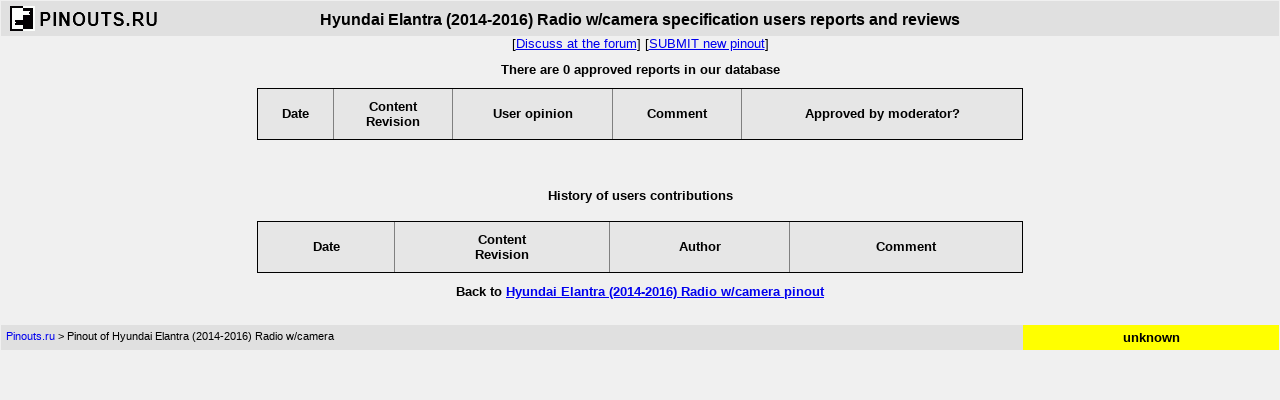

--- FILE ---
content_type: text/html; charset=UTF-8
request_url: https://pinouts.ru/reports/Hyundai_Elantra_2014-2016.shtml
body_size: 1119
content:
<!DOCTYPE HTML PUBLIC "-//W3C//DTD HTML 4.01 Transitional//EN">
<html><head>
<title>Hyundai Elantra (2014-2016) Radio w/camera reports and reviews @ pinouts.ru </title>
<meta name="Description" content="Pinout of Hyundai Elantra (2014-2016) Radio w/camerap/n 96180-3X165GU">
<meta http-equiv="Content-Type" content="text/html; charset=UTF-8">
<LINK REL=STYLESHEET HREF="/old_styles.css" TYPE="text/css">
</head>
<body BGCOLOR="#F0F0F0" text="#000000" link="#0000EE" vlink="#551A8B" alink="#FF0000">
<table border=0 cellspacing=0 cellpadding=0 width="100%" bgcolor="#E0E0E0">
<tr><td width="190" valign=top><a href="https://pinouts.ru/"><IMG SRC="/pictures/title-s.gif" ALT="Hardware pinouts information and cables schemes" WIDTH="190" HEIGHT="35" BORDER="0"></a></td>
<td align="center"><h1 class="pagetitle">Hyundai Elantra (2014-2016) Radio w/camera specification users reports and reviews</h1></td>
<td width="190" align=right></td></tr></table>
<center>[<A HREF="https://pinouts.ru/forum/index.php?board=1.0" TARGET="_top">Discuss at the forum</A>] [<A HREF="https://pinouts.ru/add.php?lang=eng">SUBMIT new pinout</A>]</center>
<center>
<h2>There are 0 approved reports in our database</h2>
	
<table border="1" cellspacing=0 cellpadding=10 width="60%">
		<tr><th align="center">Date</th>
		<th align="center">Content <br>Revision</th>
		<th align="center">User opinion</th>
		<th align="center">Comment</th>
		<th align="center">Approved by moderator?</th></tr></table><br><br><h4>History of users contributions</h4><table border="1" cellspacing=0 cellpadding=10 width="60%">
		<tr><th align="center">Date</th>
		<th align="center">Content <br>Revision</th>
		<th align="center">Author</th>
		<th align="center">Comment</th></tr></table>
<h2 align=center>Back to <a href="https://pinoutguide.com/Car-Stereo-Hyundai-Kia/Hyundai_Elantra_2014-2016_pinout.shtml">Hyundai Elantra (2014-2016) Radio w/camera pinout</a></h2>
<br>
<table border=0 cellspacing=0 cellpadding=5 width="100%" bgcolor="#D0D0D0">
<tr>
<td bgcolor="#E0E0E0" width="80%" valign=top><div class=small><a href="https://pinouts.ru/" class=small>Pinouts.ru</a>&nbsp;&gt;&nbsp;Pinout of Hyundai Elantra (2014-2016) Radio w/camera </div></td>
<td bgcolor="#FFFF00" align=center><div class=small><strong>unknown</strong></div></td></tr></table>


<!-- Global site tag (gtag.js) - Google Analytics -->
<script async src="https://www.googletagmanager.com/gtag/js?id=G-B1SQ4T04V1"></script>
<script>
  window.dataLayer = window.dataLayer || [];
  function gtag(){dataLayer.push(arguments);}
  gtag('js', new Date());

  gtag('config', 'G-B1SQ4T04V1');
</script>
</body></html>
